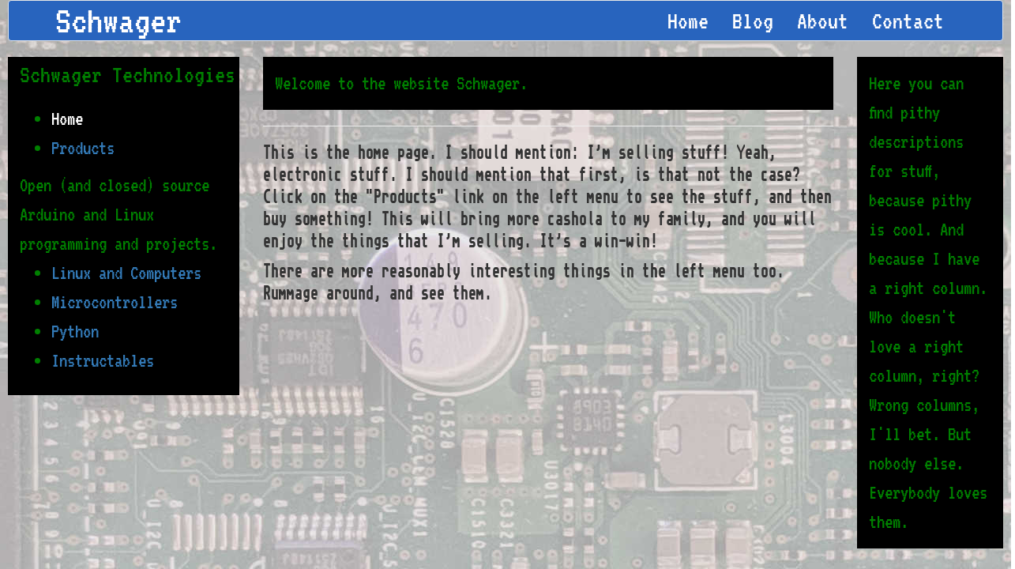

--- FILE ---
content_type: text/html
request_url: http://schwager.com/index.html
body_size: 4603
content:
<!DOCTYPE html>
<!-- 
Wed 16 Oct 2019 04:07:09 PM CDT
-->
<html>
<head>
	<title>Schwager</title>
    <meta name="viewport" content="width=device-width, initial-scale=1">
	<link rel="stylesheet" type="text/css" href="bootstrap/css/bootstrap.min.css">
	<link rel="stylesheet" type="text/css" href="index.css">
    <style>
    @font-face {
        font-family: VT323;
        src:url("Fonts/VT323-Regular.ttf");
    }
    @font-face {
	/* from http://pelulamu.net/unscii/ */
        font-family: unscii;
        src:url("Fonts/unscii-16.ttf");
    }
    @font-face {
	/* from http://www.geekometry.com/2013/11/amiga-topaz-truetype-font-for-windows-and-mac-os/ */
        font-family: Topaz;
        src:url("Fonts/Topaznew.ttf");
    }
    </style>
</head>
<body>
    <!-- ===================================================================== -->
    <!-- NAVBAR ============================================================== -->
    <!-- ===================================================================== -->
	<nav class="navbar navbar-default">
		<div class="container navbar-bg">
			<div class="navbar-header">
                <!-- ========================================================= -->
				<!-- HAMBURGER -->
				<!-- The data-target here must match the id below. -->
				<button type="button" class="navbar-toggle collapsed" data-toggle="collapse" data-target="#bs-nav-demo" aria-expanded="false">
	        		<span class="sr-only">Toggle navigation</span>
	        		<span class="icon-bar"></span>
	        		<span class="icon-bar"></span>
	        		<span class="icon-bar"></span>
	      		</button>
                <a href="./index.html" class="light-navbar-text navbar-brand">Schwager</a>
			</div>
            <!-- ============================================================= -->
			<!-- This will collapse when the window is shrunk. -->
			<!-- (but no octothorpe)                           -->
			<div class="collapse navbar-collapse" id="bs-nav-demo">
				<ul class="nav navbar-nav navbar-right">
					<li><a href="./index.html">Home</a></li>
					<li><a href="#">Blog</a></li>
					<li><a href="./Pages/About.html">About</a></li>
					<li><a href="#">Contact</a></li>
				</ul>
			</div>
		</div>
	</nav>

    <!-- ===================================================================== -->
    <!-- BODY ================================================================ -->
    <!-- ===================================================================== -->
<div class="row">
    <div class="col-lg-3 col-md-2">
	    <div class="schwager-technologies column-font">
        	Schwager Technologies
	    </div>
	    <div class="column-font vt100 left-side-text-link">
		    <ul>
                <li><a href="./index.html" class="left-side-text-current-link">Home</a></li>
                <li><a href="./Pages/Products.html">Products</a></li>
    	    </ul>
            Open (and closed) source Arduino and Linux programming and projects.
		    <ul>
                <li><a href="./Pages/Linux.html">Linux and Computers</a></li>
                <li><a href="./Pages/Microcontrollers.html">Microcontrollers</a></li>
                <li><a href="./Pages/Python.html">Python</a></li>
                <li><a href="./Pages/Instructables.html">Instructables</a></li>
		    </ul>
	    </div>
    </div>
    <div class="col-lg-7 col-md-10">
	    <div class="column-font vt100">
            Welcome to the website Schwager.
	    </div>
	    <hr>
	    <div class="body-font">
            <p>
            This is the home page. I should mention: I'm selling stuff! Yeah, electronic stuff. I should mention that first, is that not the case? Click on the "Products" link on the left menu to see the stuff, and then buy something! This will bring more cashola to my family, and you will enjoy the things that I'm selling. It's a win-win!
            </p>
            <p>
	        There are more reasonably interesting things in the left menu too. Rummage around, and see them.
            </p>
	    </div>
    </div>
    <div class="col-lg-2 col-md-12">
	    <div class="column-font vt100">
	        Here you can find pithy descriptions for stuff, because pithy is cool. And because I have a right column. Who doesn't love a right column, right? Wrong columns, I'll bet. But nobody else. Everybody loves them.
	    </div>
    </div>
</div>

<!-- ========================================================= -->
<!-- Extra stuff -->
<!-- ========================================================= -->
<script src="jquery.min.js"></script>
<script src="bootstrap/js/bootstrap.min.js"></script>
</body>
</html>


--- FILE ---
content_type: text/css
request_url: http://schwager.com/index.css
body_size: 2380
content:
* { box-sizing: border-box; }
html {
    overflow-y: scroll;
}

body {
    background-image: url("Pictures/Dell Mobo 1-bg.jpg");
    font-family: 'Topaz', monospace;
    font-size: 20px;
    padding-left: 10px;
    padding-right: 10px;
}

.column-font {
    font-family: 'VT323', monospace;
    font-size: 26px;
    color: black;
}

/* .body-font {
  font-family: 'Topaz', monospace;
  font-size: 20px;
} */

/* Do I want to have ALL links with orange hover color? */
a:hover  {
    color: orange;
}

div.column-font.vt100.left-side-text-link:hover > ul:hover > li:hover > a:hover {
    color: orange;
}

a.left-side-text-current-link {
    color: white;
}

.navbar-default {
    /* This is "Amiga Workbench blue". To my eye, anyway. */
    background-color: rgba(40,100,190,1.0);
}

/* This is for the navbar, "Home", "Blog", "About", etc. */
.navbar-default .navbar-nav > li > a {
    color: white;
}
.navbar-default .navbar-nav > li > a:focus, .navbar-default .navbar-nav > li > a:hover {
    color: orange;
    background-color: transparent;
}
/* ----------------------------------------------------- */

/* This is for "Schwager" in the top left.               */
.navbar-brand.light-navbar-text {
    color: white;
    font-family: 'VT323', monospace;
    font-size: 50px;
    padding-right: 50px;
}
.navbar-default .navbar-brand:focus, .navbar-default .navbar-brand:hover {
    color: #FFA000;
    background-color: transparent;
}
/* ----------------------------------------------------- */

.navbar-nav.light-navbar-text {
    color: white;
    font-family: 'VT323', monospace;
    font-size: 36px;
    padding-right: 50px;
    padding-bottom: 0px;
}

/* This is for the entries in the top navbar */
.navbar-nav > li > a {
    color: white;
    font-family: 'VT323', monospace;
    font-size: 32px;
}

/* For entries that are not links */
.navbar-nav > li {
    font-family: 'VT323', monospace;
    color: white;
    font-size: 32px;
}

.navbar-bg {
    background: rgba(40,100,190,1.0);
}


/* ---- .element-item ---- */

.vt100 {
    background: black;
    color: green;
    border: 15px solid transparent;
}

.schwager-technologies {
    background: black;
    color: green;
    font-size: 32px;
    padding-left: 15px;
}

.amiga-workbench {
    background: rgb(40,100,190);
    color: white;
    border: 15px solid transparent;
}

a.text-dark {
    color: #236aa7;
}

